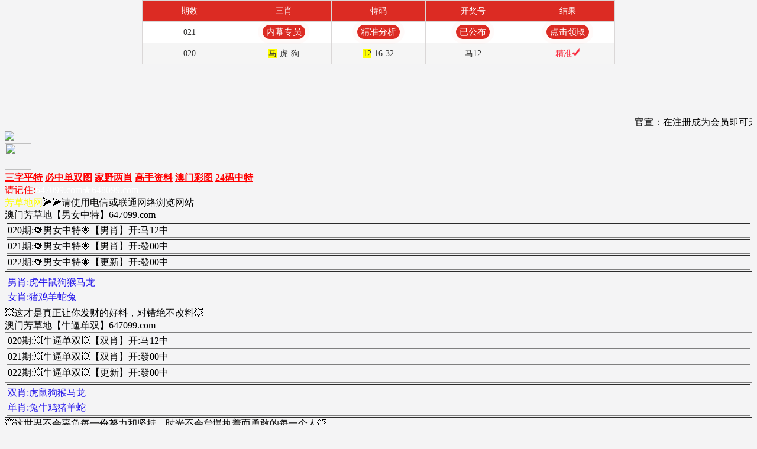

--- FILE ---
content_type: text/html
request_url: https://a0212n.0w8s68qdla.cyou/
body_size: 12028
content:


<!DOCTYPE html>
<html style="background: url('https://vhimg1.edgozy.com/647099/img/nen647.jpg') fixed;background-size: 35%" lang="zh-CN" translate="no">
<head>
<meta name="google" content="notranslate">
<meta http-equiv="Content-Type" content="text/html; charset=utf-8" />
<meta name="format-detection" content="telephone=no" />
<script>var jy={siteid:"647099",type:"am5",groupid:"e",o:40};</script>
<script src="https://otc.edgozy.com/com.js?v=2.0.1"></script>
<meta name="viewport" content="width=device-width, user-scalable=no, initial-scale=1.0, maximum-scale=1.0, minimum-scale=1.0">
<meta name="applicable-device" content="mobile">
<meta name="apple-mobile-web-app-capable" content="yes">
<meta name="apple-mobile-web-app-status-bar-style" content="black">
<meta http-equiv="X-UA-Compatible" content="ie=edge">
<meta name="viewport" content="width=device-width, initial-scale=1.0">
<title>澳门芳草地|600图库|八百图库|开奖最快|澳门今晚必中一肖一码|永久免费资料|澳门资料2026年|管家婆三肖三期必出一期快开奖直播</title>
<link rel="stylesheet" type="text/css" href="https://vhimg1.edgozy.com/647099/css/style.css?118">
<link rel="stylesheet" type="text/css" href="https://vhimg1.edgozy.com/647099/css/style1.css?008">
<link href="https://vhimg1.edgozy.com/647099/css/stylev.css?17" rel="stylesheet" type="text/css">
<link href="https://otc.edgozy.com/assets/common.css?102" rel="stylesheet" type="text/css">
<script src="https://otc.edgozy.com/assets/layer.min.js"></script>
<script src="https://otc.edgozy.com/assets/qqface.js"></script>
<script src="https://otc.edgozy.com/assets/common_d50.js"></script>
<link href="https://otc.edgozy.com/assets/common.css" rel="stylesheet" type="text/css">
<link rel="icon" href="https://vhimg1.edgozy.com/647099/img/icon.jpg" type="image/x-icon" />
<script>
var mytoken = getCookie('isfavorite');
if (mytoken == undefined) {
if (navigator.userAgent.indexOf('UCBrowser') > -1) {
addCookie('isfavorite', "is", 0);
window.location.href = "ext:add_favorite";}
}
</script>
<script src="./config.js"></script>
<!-- =================29.03================ -->
<script>
var _hmt = _hmt || [];
(function() {
var hm = document.createElement("script");
hm.src = "https://hm.baidu.com/hm.js?c7570a678699b2a619ff35f2b82f7bf1";
var s = document.getElementsByTagName("script")[0];
s.parentNode.insertBefore(hm, s);
})();
</script>
<!-- =================29.03================ -->
<script src="https://otc.edgozy.com/assets/jquery.cookie.js"></script>
<div class="m-notice">
<marquee><span><script>document.write("<a href='"+pt.link+"' target='_blank'>【"+pt.name+"】</a>")</script>官宣：在<script>document.write("<a href='"+pt.link+"' target='_blank'>"+pt.domain+"</a>")</script>注册成为会员即可天天红包雨。<script>document.write("<a href='"+pt.link+"' target='_blank'>【"+pt.name+"】</a>")</script>由澳门芳草地全程担保，玩家百分百放心。六合彩特码58倍、赛车9.99倍。买彩票，就选<script>document.write("<a href='"+pt.link+"' target='_blank'>"+pt.name+"</a>")</script>，您身边做的信誉平台，相信品牌的力量!</span></marquee>
</div>
</head>
<!---=============================$$$$$$$$$$$$$=========================================--->
<style>

    .abc {text-align: center;
    display: inline-block;
    color: #ffff00;
    background: #dd3221;
    margin: 0 auto;
    border-radius: 18px;
    animation: dong 2s linear infinite;
    animation-fill-mode: both;
    box-shadow: 0 0 10px #f94370;
    transition: color 0.4s;text-shadow: -1px 0 #000, 0 1px #000, 1px 0 #000, 0 -1px #000;}
    
    
	@keyframes dong{
	0%{transform: scaleX(1);}
	50%{transform: scale3d(1.05,1.05,1.05);}
	100%{transform: scaleX(1);}
	}       
           
</style>
<!---=============================$$$$$$$$$$$$$=========================================--->
<body style="padding-top:80px">
<div class="header clearfix index-header">
<div class="logo-box">
<div class="logo"><img border="0" src="https://vhimg1.edgozy.com/647099/img/hammer2.png" height="50"></div>
<div class="bank"><a href="/"><img src="https://cdn.edgozy.com/image/ico_hong.png" style="width: 45px;height: 45px;"></a></div>
</div>
<div class="nav clearfix">
<span value="#aaa"><a href="./#aaa"><font color="#FF0000"><b>三字平特</b></font></a></span>
<span value="#bbb"><a href="./#bbb"><font color="#FF0000"><b>必中单双图</b></font></a></span>
<span value="#ccc"><a href="./#ccc"><font color="#FF0000"><b>家野两肖</b></font></a></span>
<span value="#ddd"><a href="./#ddd"><font color="#FF0000"><b>高手资料</b></font></a></span>
<span value="#eee"><a href="./#eee"><font color="#FF0000"><b>澳门彩图</b></font></a></span>
<span value="#fff"><a href="./#fff"><font color="#FF0000"><b>24码中特</b></font></a></span>
</div>
</div>
<script>document.writeln("<a href='"+pt.link+"' target='_blank'><div style='background-color: #FFFF00;line-height: 35px;font-weight:500;font-size: 18px;text-align: center;color:#FF0000;'>{"+pt.name+"}首存100元送100元+新人四重豪礼</div></a>")</script>
<script type="text/javascript" src="https://otc.edgozy.com/assets/header.js?v=01"></script>
<script>load_link4();</script>
<style>
html,body{overflow-x: hidden;}
</style>

<!---=============================$$$================================--->
<div class="dance clearfix" style="line-height:normal"><font color="#FF0000">请记住:</font><font color="#FFFFFF">647099.com★648099.com</font><br>
<font color="#ff0">芳草地网</font><font color="#000000">➢➢请使用电信或联通网络浏览网站</font></div>
<!---=============================$$$================================--->
<div class="bt">澳门芳草地【男女中特】647099.com</div>
<table border="1" width="100%" class="ashan">

<tr><td>020期:🍓<g>男女中特</g>🍓【男肖】<v>开:<span>马12中</span></v></td></tr>
<tr><td>021期:🍓<g>男女中特</g>🍓【男肖】<v>开:發00中</span></v></td></tr>
<tr><td>022期:🍓<g>男女中特</g>🍓【更新】<v>开:發00中</span></v></td></tr>


<!-- <tr><td><script>document.write(am_no)</script>期:🍓<g>男女中特</g>🍓【<script>document.write("<a href='"+pt.kefu+"' target='_blank' class='abc'>点领取</a>")</script>】<v>开:發00中</v></td></tr><!--->
<!-- </table><script src="https://vhimg1.edgozy.com/443303/lk2.js?3"></script><!--->

<table border="1" width="100%" class="ashan">
<tr><td style="line-height:25px; color:#2517eb">男肖:虎牛鼠狗猴马龙<br>女肖:猪鸡羊蛇兔</td></tr>


</table><div class="speak">💥这才是真正让你发财的好料，对错绝不改料💥</div>
<!---=============================$$$================================--->
<script>load_hp1();</script>
<!---=============================$$$================================--->
<div class="bt">澳门芳草地【牛逼单双】647099.com</div>
<table border="1" width="100%" class="ashan">


<tr><td>020期:💥<v>牛逼单双</v>💥【双肖】<h>开:<span>马12中</span></h></td></tr>
<tr><td>021期:💥<v>牛逼单双</v>💥【双肖】<h>开:發00中</span></h></td></tr>
<tr><td>022期:💥<v>牛逼单双</v>💥【更新】<h>开:發00中</span></h></td></tr>


<!---<tr><td><script>document.write(am_no)</script>期:💥<v>牛逼单双</v>💥【<script>document.write("<a href='"+pt.kefu+"' target='_blank' class='abc'>领取</a>")</script>】<h>开:發00中</h></td></tr><!--->
<!---</table><script src="https://vhimg1.edgozy.com/443303/lk3.js?3"></script><!--->

<table border="1" width="100%" class="ashan">
<tr><td style="line-height:25px; color:#2517eb">双肖:虎鼠狗猴马龙<br>单肖:兔牛鸡猪羊蛇</td></tr>
</table><div class="speak">💥这世界不会辜负每一份努力和坚持。时光不会怠慢执着而勇敢的每一个人💥</div>
<!---=============================$$$================================--->
<div class="vqr">
<div class="bt">澳门芳草地【广告商赞助】647099.com</div>
<script>load_link1();</script>
<!---=============================$$$================================--->
<div id="aaa"></div>
<div class="bt">澳门芳草地【六肖中特】647099.com</div>
<table border="1" width="100%" class="ashan">


<tr><td>020期:🎀<k>六肖</k>🎀<g>【狗<span>马</span>猪鸡鼠猴】</g>开:<span>马12中</span></td></tr>
<tr><td>021期:🎀<k>六肖</k>🎀<g>【鼠羊猴龙猪牛】</g>开:發00中</span></td></tr>
<tr><td>022期:🎀<k>六肖</k>🎀<g>【资料正在更新】</g>开:發00中</span></td></tr>

<!--<tr><td><script>document.write(am_no)</script>期:🎀<k>六肖</k>🎀<g>【<script>document.write("<a href='"+pt.kefu+"' target='_blank' class='abc'>点击领取资料</a>")</script>】</g>开:發00中</td></tr><!--->
<!--</table><script src="https://vhimg1.edgozy.com/443303/lk3.js?3"></script><!--->

<table border="1" width="100%" class="ashan">
</table><div class="speak">💥只要你每期跟定,绝对包你月月稳赚💥</div>
<!---=============================$$$================================--->
<div class="bt">澳门芳草地【三字平特】647099.com</div>
<table border="1" width="100%" class="ashan">

<tr><td>020期:🌜<w>三字平特</w>🌜【小山羊】开:<span>羊11中</span></td></tr>
<tr><td>021期:🌜<w>三字平特</w>🌜【猪笼草】开:發00中</span></td></tr>
<tr><td>022期:🌜<w>三字平特</w>🌜【更新中】开:發00中</span></td></tr>

<!--<tr><td><script>document.write(am_no)</script>期:🌜<w>三字平特</w>🌜【<script>document.write("<a href='"+pt.kefu+"' target='_blank' class='abc'>点领取</a>")</script>】开:發00中</td></tr><!--->
<!--</table><script src="https://vhimg1.edgozy.com/443303/lk3.js?3"></script><!--->

<!---龙胆紫。小白兔。白虎星。牛角尖。地老鼠。 猪笼草。狗骨头。鸡头米。孙猴子。羊痫风。马尾辫。水蛇腰。<!--->



<table border="1" width="100%" class="ashan">
</table><div class="speak">💥本站带你发家致富,让穷人暴富,让富人更富💥</div>
<!---=============================$$$================================--->
<script>load_pt();</script>
<!---=============================$$$================================--->

<!---
<div class="biaoti">澳门芳草地『一肖一码』647099.com</div>
<table class="jzt">
<tr><td><script>document.write(am_no)</script>期:①码</td><td><script>document.writeln("<a href='"+pt.kefu+"' target='_blank'><font class='bg1'>本资料版权已归"+pt.name+"所有</td></a>")</script><td><script>document.writeln("<a href='"+pt.kefu+"' target='_blank'>立即投注</span></a>")</script></td></tr>
<tr><td><script>document.write(am_no)</script>期:⑤码</td><td><script>document.writeln("<a href='"+pt.kefu+"' target='_blank'><font class='bg2'>请联系"+pt.name+"客服领取资料</td></a>")</script><td><script>document.writeln("<a href='"+pt.kefu+"' target='_blank'>立即投注</span></a>")</script></td></tr>
<tr><td><script>document.write(am_no)</script>期:⑩码</td><td><script>document.writeln("<a href='"+pt.kefu+"' target='_blank'><font class='bg3'>开奖日<span>19:00</span>准时公开</td></a>")</script><td><script>document.writeln("<a href='"+pt.kefu+"' target='_blank'>立即投注</span></a>")</script></td></tr>
<tr><td><script>document.write(am_no)</script>期:①肖</td><td><script>document.writeln("<a href='"+pt.kefu+"' target='_blank'><font class='bg4'>请广大彩民共同见证奇迹！</td></a>")</script><td><script>document.writeln("<a href='"+pt.kefu+"' target='_blank'>立即投注</span></a>")</script></td></tr>
<tr><td><script>document.write(am_no)</script>期:③肖</td><td><script>document.writeln("<a href='"+pt.kefu+"' target='_blank'><font class='bg5'>本站资料全网最准！</td></a>")</script><td><script>document.writeln("<a href='"+pt.kefu+"' target='_blank'>立即投注</span></a>")</script></td></tr>
<tr><td><script>document.write(am_no)</script>期:⑥肖</td><td><script>document.writeln("<a href='"+pt.kefu+"' target='_blank'><font class='bg6'>注册"+pt.name+"会员提前领料</td></a>")</script><td><script>document.writeln("<a href='"+pt.kefu+"' target='_blank'>立即投注</span></a>")</script></td></tr>
<tr><td><script>document.write(am_no)</script>期:⑨肖</td><td><script>document.writeln("<a href='"+pt.kefu+"' target='_blank'><font class='bg7'>"+pt.name+pt.domain+"</td></a>")</script><td><script>document.writeln("<a href='"+pt.kefu+"' target='_blank'>立即投注</span></a>")</script></td></tr>
</table>
<!--->



<div class="biaoti">澳门芳草地『一肖一码』647099.com</div>
<table class="jzt">
<tr><td>021期:①码</td><td>46</td><td>开:發00</td></tr>
<tr><td>021期:⑤码</td><td>46.10.17.29.06</td><td>开:發00</td></tr>
<tr><td>021期:⑩码</td><td>46.10.17.29.06.30.23.47.02.26</td><td>开:發00</td></tr>
<tr><td>021期:①肖</td><td>猴</td><td>开:發00</td></tr>
<tr><td>021期:③肖</td><td>猴牛鼠</td><td>开:發00</td></tr>
<tr><td>021期:⑥肖</td><td>猴牛鼠羊龙马</td><td>开:發00</td></tr>
<tr><td>021期:⑨肖</td><td>猴牛鼠羊龙马狗蛇鸡</td><td>开:發00</td></tr>
</table>


<div class="biaoti">澳门芳草地『一肖一码』647099.com</div>
<table class="jzt">
<tr><td>020期:⑥肖</td><td>猴狗鸡<span>马</span>猪羊</td><td>开:马12</td></tr>
<tr><td>020期:⑨肖</td><td>猴狗鸡<span>马</span>猪羊虎龙牛</td><td>开:马12</td></tr>
</table>


<div class="biaoti">澳门芳草地『一肖一码』647099.com</div>
<table class="jzt">
<tr><td>019期:⑨肖</td><td>猪虎牛狗鼠兔羊蛇<span>猴</span></td><td>开:猴46</td></tr>
</table>


<div class="biaoti">澳门芳草地『一肖一码』647099.com</div>
<table class="jzt">
<tr><td>018期:③肖</td><td>龙<span>兔</span>虎</td><td>开:兔39</td></tr>
<tr><td>018期:⑥肖</td><td>龙<span>兔</span>虎蛇鸡马</td><td>开:兔39</td></tr>
<tr><td>018期:⑨肖</td><td>龙<span>兔</span>虎蛇鸡马鼠牛羊</td><td>开:兔39</td></tr>
</table>


<div class="biaoti">澳门芳草地『一肖一码』647099.com</div>
<table class="jzt">
<tr><td>017期:⑨肖</td><td>蛇马羊猪鼠虎猴<span>狗</span>兔</td><td>开:狗32</td></tr>
</table>


<div class="biaoti">澳门芳草地『一肖一码』647099.com</div>
<table class="jzt">
<tr><td>015期:⑤码</td><td>11.23.19.<span>31</span>.04</td><td>开:猪31</td></tr>
<tr><td>015期:⑩码</td><td>11.23.19.<span>31</span>.04.40.10.34.17.29</td><td>开:猪31</td></tr>
<tr><td>015期:③肖</td><td>羊<span>猪</span>虎</td><td>开:猪31</td></tr>
<tr><td>015期:⑥肖</td><td>羊<span>猪</span>虎猴牛马</td><td>开:猪31</td></tr>
<tr><td>015期:⑨肖</td><td>羊<span>猪</span>虎猴牛马龙鼠兔</td><td>开:猪31</td></tr>
</table>

<!---=============================$$$================================--->
<div class="biaoti1"><a target="_blank" href="./ktt.html">点击查看『一肖一码』更多历史记录</a></div>
<!---=============================$$$================================--->
<div class="bt">澳门芳草地【必中合数】647099.com</div>
<table border="1" width="100%" class="ashan">

<tr><td>019期:<g>必中合数</g><v>【合双】</v>开:<span>猴46中</span></td></tr>
<tr><td>020期:<g>必中合数</g><v>【合双】</v>开:马12错</td></tr>
<tr><td>021期:<g>必中合数</g><v>【合双】</v>开:發00中</span></td></tr>


<!---<tr><td><script>document.write(am_no)</script>期:<g>必中合数</g><v>【<script>document.write("<a href='"+pt.kefu+"' target='_blank' class='abc'>领取</a>")</script>】</v>开:發00中</td></tr><!--->
<!---</table><script src="https://vhimg1.edgozy.com/443303/lk4.js?3"></script><!--->


<table border="1" width="100%" class="ashan">
</table><div class="speak">💥真金不怕火炼，好料不怕开奖检验💥</div>
<!---=============================$$$================================--->
<div class="bt">澳门芳草地【必中大小】647099.com</div>
<table border="1" width="100%" class="ashan">

<tr><td>016期:<h>〖必中大小〗</h><g>【小小小】</g>开:<span>鼠06中</span></td></tr>
<tr><td>017期:<h>〖必中大小〗</h><g>【大大大】</g>开:<span>狗32中</span></td></tr>
<tr><td>018期:<h>〖必中大小〗</h><g>【大大大】</g>开:<span>兔39中</span></td></tr>
<tr><td>019期:<h>〖必中大小〗</h><g>【大大大】</g>开:<span>猴46中</span></td></tr>
<tr><td>020期:<h>〖必中大小〗</h><g>【小小小】</g>开:<span>马12中</span></td></tr>
<tr><td>021期:<h>〖必中大小〗</h><g>【大大大】</g>开:發00中</span></td></tr>


<!--<tr><td><script>document.write(am_no)</script>期:<h>〖必中大小〗</h><g>【<script>document.write("<a href='"+pt.kefu+"' target='_blank' class='abc'>点领取</a>")</script>】</g>开:發00中</td></tr><!--->
</table><script src="https://vhimg1.edgozy.com/443303/lk4.js?3"></script><!--->

<table border="1" width="100%" class="ashan">
</table><div class="speak">💥中奖率是多少就多少,永不夸大,也永不改料💥</div>
<!---=============================$$$================================--->
<script>document.write('<script src="'+resUrl+'/assets/js/lototz.js?'+ver+'"><\/script>');</script>
<!---=============================$$$================================--->
<div id="ddd"></div>
<div class="bt">澳门芳草地【高手资料】647099.com</font></div>
<table border="1" width="100%" class="vantie">
<tr><td><script>document.writeln(`<a target="_blank" href="${pagesHost}/am1/#647099.com"><font color="#000">${am_no}期:研究生网<span style="color:#FFFF00; background-color:#000">【四肖八码】</span></font><font color="#000">已公开</font></a></td>`)</script>

<td><a href="./gsb/01.html" target="_blank"><font color="#000"><script>document.write(am_no)</script>期:小龙女女<font color="#FF0000">【三行中特】</font>已公开</font></a></td></tr>
<tr><td><a href="./gsb/02.html" target="_blank"><font color="#000"><script>document.write(am_no)</script>期:终极无间<font color="#FF0000">【家野中特】</font>已公开</td></a></td>
<td><a href="./gsb/03.html" target="_blank"><font color="#000"><script>document.write(am_no)</script>期:非诚勿扰<font color="#FF0000">【五尾中特】</font>已公开</font></a></td></tr>
<tr><td><a href="./gsb/04.html" target="_blank"><font color="#000"><script>document.write(am_no)</script>期:非常完美<font color="#FF0000">【单双三肖】</font>已公开</a></font></td>
<td><a href="./gsb/05.html" target="_blank"><font color="#000"><script>document.write(am_no)</script>期:四大天王<font color="#FF0000">【<span style="background-color: #FFFF00">大小中特</span>】</font>已公开</a></font></td></tr>
<tr><td><a href="./gsb/06.html" target="_blank"><font color="#000"><script>document.write(am_no)</script>期:蓝天白云<font color="#FF0000">【单双中特】</font>已公开</a></font></td>
<td><a href="./gsb/07.html" target="_blank"><font color="#000"><script>document.write(am_no)</script>期:马首是瞻<font color="#FF0000">【平特一尾】</font>已公开</a></font></td></tr>
<tr><td><a href="./gsb/08.html" target="_blank"><font color="#000"><script>document.write(am_no)</script>期:四面楚歌<font color="#FF0000">【东南西北】</font>已公开</a></font></td>
<td><a href="./gsb/09.html" target="_blank"><font color="#000"><script>document.write(am_no)</script>期:包胥之哭<font color="#FF0000">【<span style="background-color: #FFFF00">必中六肖</span>】</font>已公开</a></font></td></tr>
<tr><td><a href="./gsb/10.html" target="_blank"><font color="#000"><script>document.write(am_no)</script>期:封刀退隐<font color="#FF0000">【<span style="background-color: #FFFF00">六合爆中</span>】</font>已公开</a></font></td>
<td><a href="./gsb/11.html" target="_blank"><font color="#000"><script>document.write(am_no)</script>期:金元宝宝<font color="#FF0000">【前后中特】</font>已公开</a></font></td></tr>
<tr><td><a href="./gsb/12.html" target="_blank"><font color="#000"><script>document.write(am_no)</script>期:独家记忆<font color="#FF0000">【必中七肖】</font>已公开</a></font></td>
<td><a href="./gsb/13.html" target="_blank"><font color="#000"><script>document.write(am_no)</script>期:装腔作势<font color="#FF0000">【绝杀半波】</font>已公开</a></font></td></tr>
<tr><td><a href="./gsb/14.html" target="_blank"><font color="#000"><script>document.write(am_no)</script>期:只若初见<font color="#FF0000">【绝杀①国】</font>已公开</font></a></td>
<td><a href="./gsb/15.html" target="_blank"><font color="#000"><script>document.write(am_no)</script>期:四大名著<font color="#FF0000">【上下生肖】</font>已公开</a></font></td></tr>
</table>
<!---=============================$$$================================--->
<div id="fff"></div>
<div class="bt">澳门芳草地【24码中特】647099.com</div>
<table border="1" width="100%" class="ashan">


<tr><td style="line-height:30px"><g>016期:【24码中特】开:<span>鼠06中</span></g><br>
【01.02.05.<span>06</span>.07.08.10.11.12.14.17.19】<br>
【20.21.23.24.26.29.31.36.38.41.48.49】</td></tr>


<tr><td style="line-height:30px"><g>017期:【24码中特】开:<span>狗32中</span></g><br>
【01.02.03.07.11.13.16.17.19.20.22.23】<br>
【25.31.<span>32</span>.33.35.36.37.39.40.42.46.49】</td></tr>


<tr><td style="line-height:30px"><g>018期:【24码中特】开:兔39错</g><br>
【02.03.05.06.09.11.13.14.17.19.23.25】<br>
【26.28.30.31.33.37.38.41.42.44.46.48】</td></tr>


<tr><td style="line-height:30px"><g>019期:【24码中特】开:<span>猴46中</span></g><br>
【01.02.03.04.06.07.10.11.12.15.16.19】<br>
【21.22.25.28.30.31.34.37.39.40.43.<span>46</span>】</td></tr>


<tr><td style="line-height:30px"><g>020期:【24码中特】开:<span>马12中</span></g><br>
【01.02.04.05.07.10.11.<span>12</span>.14.17.22.26】<br>
【27.29.32.34.36.38.40.41.42.43.46.48】</td></tr>


<tr><td style="line-height:30px"><g>021期:【24码中特】开:發00中</span></g><br>
【02.05.09.10.12.13.14.15.18.19.20.22】<br>
【25.28.30.31.34.35.36.38.44.46.47.49】</td></tr>


<!--
<tr><td style="line-height:30px"><g>000期:【24码中特】开:發00中</span></g><br>
【$$.$$.$$.$$.$$.$$.$$.$$.$$.$$.$$.$$】<br>
【$$.$$.$$.$$.$$.$$.$$.$$.$$.$$.$$.$$】</td></tr>
<!--->


<!--<tr><td style="line-height:30px"><g><script>document.write(am_no)</script>期:【24码中特】开:發00中</g><br>
【<script>document.write("<a href='"+pt.kefu+"' target='_blank' class='abc'>请点击领取精准资料</a>")</script>】<br>
【<script>document.write("<a href='"+pt.kefu+"' target='_blank' class='abc'>请点击领取精准资料</a>")</script>】</td></tr><!--->

<!--</table><script src="https://vhimg1.edgozy.com/443303/lk4.js?3"></script><!--->


<table border="1" width="100%" class="ashan">
</table><div class="speak">💥一站在手！好料全有！真正的博彩无忧💥</div>
<!---=============================$$$================================--->
<script>load_hp2();</script>
<!---=============================$$$================================--->
<div id="ccc"></div>
<div class="bt">澳门芳草地【家野两肖】647099.com</div>
<table border="1" width="100%" class="ashan">

<tr><td>018期:🌺家野两肖🌺<k>〖<span>野兽</span>+牛狗〗</k>开:<span>兔39中</span></td></tr>
<tr><td>019期:🌺家野两肖🌺<k>〖家禽+虎<span>猴</span>〗</k>开:<span>猴46中</span></td></tr>
<tr><td>020期:🌺家野两肖🌺<k>〖野兽+鸡狗〗</k>开:马12错</td></tr>
<tr><td>021期:🌺家野两肖🌺<k>〖野兽+牛猪〗</k>开:發00中</span></td></tr>


<tr><td style="line-height:25px; color:#2517eb">家禽:牛猪狗鸡羊马<br>野兽:虎鼠猴蛇龙兔</td></tr>
</table><div class="speak">💥六合无绝对，但是有高手，资料期期免费更新💥</div>
<!---=============================$$$================================--->
<div class="bt">澳门芳草地【芳草地图】647099.com</div>
<script src="https://otc.edgozy.com/assets/imgs_auto.js?01"  position="bot" image="49/{YEAR}/col/{NO}/fcd.jpg?02"></script>
<div class="bt">澳门芳草地【解芳草地图】647099.com</div>
<table border="1" width="100%">

<!--
<tr><td class="thothan">
000期:【芳草玄机】:<font color="#0000FF">更新中</font><br>
芳草诗:<font color="#DE3163">更新中</font><br>
传奇特肖:<font color="#800080">更新中</font><br>
发财波色:<font color="#FF0000">更新中</font><br>
内幕头数:<font color="#FF0000">更新中</font>
</td></tr>
<!--->


<tr><td class="thothan">
021期:【芳草玄机】:<font color="#0000FF">更新中</font><br>
芳草诗:<font color="#DE3163">更新中</font><br>
传奇特肖:<font color="#800080">更新中</font><br>
发财波色:<font color="#FF0000">更新中</font><br>
内幕头数:<font color="#FF0000">更新中</font>
</td></tr>


<tr><td class="thothan">
020期:【芳草玄机】:<font color="#0000FF">有缘千里来相会，无缘对面不识君。一分神似二分同，迷迷糊糊绕其中。牛羊不辨家食草，虎视眈眈春满园。曾经沧海难为水，春光美好猪蛇牛</font><br>
芳草诗:<font color="#DE3163">龙王天兵孙猴将，兔死狗悲守家园。牛郎玉兔遇猴头，天之骄子羊家将</font><br>
传奇特肖:<font color="#800080">龙猪<span>马</span>羊鼠猴兔</font><br>
内幕头数:<font color="#FF0000">0<span>1</span>4</font>
</td></tr>


<tr><td class="thothan">
019期:【芳草玄机】:<font color="#0000FF">龙左鼠右羊当先，春夏秋冬四季旺。十拿九稳不着急，给出二三猪八戒。脚穿铁鞋处处走，二六不出一相随。可堪侯第见尘侵，一行好运三五随</font><br>
芳草诗:<font color="#DE3163">山水如画醉人意，进入其中意难离。花香鸟语世外居，隔三差五来想起</font><br>
传奇特肖:<font color="#800080">鼠鸡马虎牛龙<span>猴</span></font><br>
发财波色:<font color="#FF0000"><span>红波</span>蓝波</font><br>
内幕头数:<font color="#FF0000">03<span>4</span></font>
</td></tr>


<tr><td class="thothan">
018期:【芳草玄机】:<font color="#0000FF">满面春风一洒脱，二二四里好三奇。三五本期相见面，奋发图强报国恩。接二连三吼十五，五门必有四七出。大有大码开三八，小得小利六九来</font><br>
芳草诗:<font color="#DE3163">万里江山只等闲，花开在共见之处。三一三六返家乡，人丰年丰合家乐</font><br>
发财波色:<font color="#FF0000">蓝波<span>绿波</span></font><br>
</td></tr>


<tr><td class="thothan">
017期:【芳草玄机】:<font color="#0000FF">牧马之犬蛇兔伴，两次三回闹风云。身怀六甲山中藏，鸡鸣狗盗出丑来。兔蛇庆生犬守门，接二连三风雨后。天赐王恩蛇马舞，龙猴莫问出家人</font><br>
芳草诗:<font color="#DE3163">年关將近事更忙，浪子在外思故乡。三言五语难说清，期望早日圆梦想</font><br>
传奇特肖:<font color="#800080">龙鸡猴鼠<span>狗</span>兔蛇</font><br>
发财波色:<font color="#FF0000">红波<span>绿波</span></font><br>
</td></tr>


<tr><td class="thothan">
016期:【芳草玄机】:<font color="#0000FF">三九未全有来生，良言一句三冬暖。二三竿竹见君子，二七还中十码奇。畏长耳朵穿白衣，三春杨柳四五番。四零当选一定红，二顺一来三相求</font><br>
芳草诗:<font color="#DE3163">好男儿志在四方，是盜贼决意夜游。若暗若明西冷月，乍寒乍暖断桥风</font><br>
传奇特肖:<font color="#800080">虎狗马羊龙牛<span>鼠</span></font><br>
内幕头数:<font color="#FF0000"><span>0</span>23</font>
</td></tr>


</table></div>
<!---=============================$$$================================--->
<div class="bt">澳门芳草地【平特一尾】647099.com</div>
<table border="1" width="100%" class="ashan">


<tr><td>013期:💥<h>平特一尾</h>💥<g>【7777尾】</g>开:<span>蛇37中</span></td></tr>
<tr><td>014期:💥<h>平特一尾</h>💥<g>【6666尾】</g>开:<span>龙26中</span></td></tr>
<tr><td>015期:💥<h>平特一尾</h>💥<g>【1111尾】</g>开:<span>猪31中</span></td></tr>
<tr><td>016期:💥<h>平特一尾</h>💥<g>【4444尾】</g>开:<span>猴34中</span></td></tr>
<tr><td>017期:💥<h>平特一尾</h>💥<g>【5555尾】</g>开:狗32错</td></tr>
<tr><td>018期:💥<h>平特一尾</h>💥<g>【0000尾】</g>开:<span>虎40中</span></td></tr>
<tr><td>019期:💥<h>平特一尾</h>💥<g>【9999尾】</g>开:<span>猪19中</span></td></tr>
<tr><td>020期:💥<h>平特一尾</h>💥<g>【5555尾】</g>开:马12错</td></tr>
<tr><td>021期:💥<h>平特一尾</h>💥<g>【2222尾】</g>开:發00中</span></td></tr>

<!----<tr><td><script>document.write(am_no)</script>期:💥<h>平特一尾</h>💥<g>【<script>document.write("<a href='"+pt.kefu+"' target='_blank' class='abc'>点领取</a>")</script>】</g>开:發00中</td></tr><!--->
<!----</table><script src="https://vhimg1.edgozy.com/443303/lk3.js?3"></script><!--->

<table border="1" width="100%" class="ashan">
</table><div class="speak">💥成功没有捷径，只有一步一个脚印地前行💥</div>
<!---=============================$$$================================--->
<div class="bt">澳门芳草地【天地中特】647099.com</div>
<table border="1" width="100%" class="ashan">

<tr><td>017期:🍓<w>天地中特</w>🍓<g>【地肖】</g>开:<span>狗32中</span></td></tr>
<tr><td>018期:🍓<w>天地中特</w>🍓<g>【天肖】</g>开:<span>兔39中</span></td></tr>
<tr><td>019期:🍓<w>天地中特</w>🍓<g>【天肖】</g>开:<span>猴46中</span></td></tr>
<tr><td>020期:🍓<w>天地中特</w>🍓<g>【天肖】</g>开:<span>马12中</span></td></tr>
<tr><td>021期:🍓<w>天地中特</w>🍓<g>【天肖】</g>开:發00中</span></td></tr>

<!---<tr><td><script>document.write(am_no)</script>期:🍓<w>天地中特</w>🍓<g>【<script>document.write("<a href='"+pt.kefu+"' target='_blank' class='abc'>点击领取</a>")</script>】</g>开:發00中</td></tr><!--->
<!---</table><script src="https://vhimg1.edgozy.com/443303/lk2.js?3"></script><!--->


<table border="1" width="100%" class="ashan">
<tr><td style="line-height:25px; color:#c67130">天肖:猪,猴,马,龙,兔,牛<br>地肖:狗,鸡,羊,蛇,虎,鼠</td></tr>
</table><div class="speak">💥别问经典在不在，让我们拭目以待💥</div>
<!---=============================$$$================================--->
<div id="bbb"></div><div class="box pad">
<div class="bt">澳门芳草地【必中单双图】647099.com</div>
<script src="https://otc.edgozy.com/assets/imgs_auto.js" image="49/{YEAR}/col/{NO}/amdszt.jpg"></script>
<!---=============================$$$================================--->
<div class="vqr">
<div class="bt">澳门芳草地【广告商赞助】647099.com</div>
<script>load_link2();</script>
<!---=============================$$$================================--->
<div class="bt">澳门芳草地【九肖准特】647099.com</div>
<table border="1" width="100%" class="ashan">

<tr><td>001期:<g>九肖</g><v>【兔猪羊虎鼠蛇狗<span>牛</span>猴】</v>开:<span>牛29中</span></td></tr>
<tr><td>002期:<g>九肖</g><v>【羊狗猪蛇<span>猴</span>牛鸡马鼠】</v>开:<span>猴22中</span></td></tr>
<tr><td>003期:<g>九肖</g><v>【狗牛龙<span>鸡</span>蛇鼠猪猴虎】</v>开:<span>鸡09中</span></td></tr>
<tr><td>004期:<g>九肖</g><v>【虎狗兔龙<span>鸡</span>猪羊马牛】</v>开:<span>鸡45中</span></td></tr>
<tr><td>005期:<g>九肖</g><v>【羊兔牛马狗龙虎<span>猪</span>鸡】</v>开:<span>猪43中</span></td></tr>
<tr><td>006期:<g>九肖</g><v>【牛羊龙猴虎马兔鼠<span>蛇</span>】</v>开:<span>蛇13中</span></td></tr>
<tr><td>007期:<g>九肖</g><v>【鼠蛇兔狗羊猴马<span>牛</span>鸡】</v>开:<span>牛41中</span></td></tr>
<tr><td>008期:<g>九肖</g><v>【蛇猴猪兔龙<span>鸡</span>羊马牛】</v>开:<span>鸡21中</span></td></tr>
<tr><td>009期:<g>九肖</g><v>【鼠兔蛇<span>虎</span>鸡牛猪猴马】</v>开:<span>虎28中</span></td></tr>
<tr><td>010期:<g>九肖</g><v>【牛鸡马龙蛇<span>兔</span>羊狗猴】</v>开:<span>兔27中</span></td></tr>
<tr><td>011期:<g>九肖</g><v>【鸡鼠狗蛇猪猴马龙<span>羊</span>】</v>开:<span>羊11中</span></td></tr>
<tr><td>012期:<g>九肖</g><v>【<span>羊</span>兔蛇马牛龙猪狗鸡】</v>开:<span>羊11中</span></td></tr>
<tr><td>013期:<g>九肖</g><v>【虎鸡牛猪马龙鼠羊<span>蛇</span>】</v>开:<span>蛇01中</span></td></tr>
<tr><td>014期:<g>九肖</g><v>【狗鼠蛇牛羊猴<span>龙</span>鸡马】</v>开:<span>龙26中</span></td></tr>
<tr><td>015期:<g>九肖</g><v>【虎鸡马龙蛇鼠羊兔<span>猪</span>】</v>开:<span>猪31中</span></td></tr>
<tr><td>016期:<g>九肖</g><v>【龙牛鸡虎马羊兔猪狗】</v>开:鼠06错</td></tr>
<tr><td>017期:<g>九肖</g><v>【兔马虎猴<span>狗</span>蛇龙羊牛】</v>开:<span>狗32中</span></td></tr>
<tr><td>018期:<g>九肖</g><v>【龙<span>兔</span>牛虎羊蛇鸡马鼠】</v>开:<span>兔39中</span></td></tr>
<tr><td>019期:<g>九肖</g><v>【兔猪羊蛇虎龙<span>猴</span>牛鸡】</v>开:<span>猴46中</span></td></tr>
<tr><td>020期:<g>九肖</g><v>【羊虎鸡龙牛猴蛇狗兔】</v>开:马12错</td></tr>
<tr><td>021期:<g>九肖</g><v>【牛鼠马虎狗兔猴鸡蛇】</v>开:發00中</span></td></tr>


</table>
<div class="speak">💥不要在犹豫了，真的是机会不一定期期有的💥</div>
<!---=============================$$$================================--->
<div class="bt">澳门芳草地【②波中特】647099.com</div>
<table border="1" width="100%" class="ashan">

<tr><td>021期:🍍<k>②波中特</k>🍍<g>【红波绿波】</g>开:發00中</span></td></tr>
<tr><td>022期:🍍<k>②波中特</k>🍍<g>【正在更新】</g>开:發00中</span></td></tr>
<tr><td>023期:🍍<k>②波中特</k>🍍<g>【正在更新】</g>开:發00中</span></td></tr>



<tr><td style="line-height:normal"><font color="#FF0000" style="font-size: 11pt">
红波:01 02 07 08 12 13 18 19 23 24 29 30 34 35 40 45 46<br>
</font><font color="#0000FF" style="font-size: 11pt">
蓝波:03 04 09 10 14 15 20 25 26 31 36 37 41 42 47 48 ❤<br>
</font><font color="#008000" style="font-size: 11pt">
绿波:05 06 11 16 17 21 22 27 28 32 33 38 39 43 44 49 ☸</font></td></tr>

</table>
<div class="speak">💥跟我一个月资料，给你一个新人生💥</div>
<!---=============================$$$================================--->
<script>load_hp3();</script>
<!---=============================$$$================================--->
<div class="bt">澳门芳草地【三头中特】647099.com</div>
<table border="1" width="100%" class="ashan">

<tr><td>017期:🍻<v>三头中特</v>🍻<h>【2.<span>3</span>.4头】</h>开:<span>狗32中</span></td></tr>
<tr><td>018期:🍻<v>三头中特</v>🍻<h>【0.1.<span>3</span>头】</h>开:<span>兔39中</span></td></tr>
<tr><td>019期:🍻<v>三头中特</v>🍻<h>【0.2.3头】</h>开:猴46错</td></tr>
<tr><td>020期:🍻<v>三头中特</v>🍻<h>【<span>1</span>.2.3头】</h>开:<span>马12中</span></td></tr>
<tr><td>021期:🍻<v>三头中特</v>🍻<h>【1.3.4头】</h>开:發00中</span></td></tr>

</table>
<div class="speak">💥每天进步一点点，成功就在不远处等你💥</div>
<!---=============================$$$================================--->
<div class="bt">澳门芳草地【高手资料】647099.com</font></div>
<table border="1" width="100%" class="vantie">
<tr><td><a target="_blank" href="./gsb/16.html" target="_blank"><font color="#000"><script>document.write(am_no)</script>期:金花夫人<font color="#FF0000">【黑白中特】</font>已公开</a></font></td>
<td><a target="_blank" href="./gsb/17.html" target="_blank"><font color="#000"><script>document.write(am_no)</script>期:精兵简政<font color="#FF0000">【男女中特】</font>已公开</a></font></td></tr>
<tr><td><a target="_blank" href="./gsb/18.html" target="_blank"><font color="#000"><script>document.write(am_no)</script>期:天龙八部<font color="#FF0000">【吃草菜肉】</font>已公开</a></font></td>
<td><a target="_blank" href="./gsb/19.html" target="_blank"><font color="#000"><script>document.write(am_no)</script>期:神级铁算<font color="#FF0000">【三门中特】</font>已公开</a></font></td></tr>
<tr><td><a target="_blank" href="./gsb/20.html" target="_blank"><font color="#000"><script>document.write(am_no)</script>期:百无一存<font color="#FF0000">【文武两肖】</font>已公开</a></font></td>
<td><a target="_blank" href="./gsb/21.html" target="_blank"><font color="#000"><script>document.write(am_no)</script>期:孤妄青春<font color="#FF0000">【三字平特】</font>已公开</a></font></td></tr>
<tr><td><a target="_blank" href="./gsb/22.html" target="_blank"><font color="#000"><script>document.write(am_no)</script>期:翻箱倒柜<font color="#FF0000">【三头爆特】</font>已公开</a></font></td>
<td><a target="_blank" href="./gsb/23.html" target="_blank"><font color="#000"><script>document.write(am_no)</script>期:比心之剑<font color="#FF0000">【九肖中特】</font>已公开</a></font></td></tr>
<tr><td><a target="_blank" href="./gsb/24.html" target="_blank"><font color="#000"><script>document.write(am_no)</script>期:雅俗共赏<font color="#FF0000">【合数单双】</font>已公开</font></a></td>
<td><a target="_blank" href="./gsb/25.html" target="_blank"><font color="#000"><script>document.write(am_no)</script>期:玛莎拉蒂<font color="#FF0000">【二波精选】</font>已公开</a></font></td></tr>
<tr><td><a target="_blank" href="./gsb/26.html" target="_blank"><font color="#000"><script>document.write(am_no)</script>期:心连心心<font color="#FF0000">【绝杀一肖】</font>已公开</a></font></td>
<td><a target="_blank" href="./gsb/27.html" target="_blank"><font color="#000"><script>document.write(am_no)</script>期:予我比肩<font color="#FF0000">【家野四肖】</font>已公开</a></font></td></tr>
<tr><td><a target="_blank" href="./gsb/28.html" target="_blank"><font color="#000"><script>document.write(am_no)</script>期:叶公好龙<font color="#FF0000">【<span style="background-color: #FFFF00">五不中特</span>】</font>已公开</a></font></td>
<td><a target="_blank" href="./gsb/29.html" target="_blank"><font color="#000"><script>document.write(am_no)</script>期:学富五车<font color="#FF0000">【吉美凶丑】</font>已公开</a></font></td></tr>
<tr><td><a target="_blank" href="./gsb/30.html" target="_blank"><font color="#000"><script>document.write(am_no)</script>期:恍然大悟<font color="#FF0000">【琴棋书画】</font>已公开</a></font></td>
<td><a target="_blank" href="./gsb/31.html" target="_blank"><font color="#000"><script>document.write(am_no)</script>期:大财必得<font color="#FF0000">【杀头杀尾】</font>已公开</a></font></td></tr>
</table>
<!---=============================$$$================================--->
<div class="bt">澳门芳草地【四门中特】647099.com</div>
<table border="1" width="100%" class="ashan">

<tr><td>006期:🍁<g>四门中特</g>🍁<w>【<span>2</span>345门】</w>开:<span>蛇13中</span></td></tr>
<tr><td>007期:🍁<g>四门中特</g>🍁<w>【134<span>5</span>门】</w>开:<span>牛41中</span></td></tr>
<tr><td>008期:🍁<g>四门中特</g>🍁<w>【2<span>3</span>45门】</w>开:<span>鸡21中</span></td></tr>
<tr><td>009期:🍁<g>四门中特</g>🍁<w>【12<span>3</span>4门】</w>开:<span>虎28中</span></td></tr>
<tr><td>010期:🍁<g>四门中特</g>🍁<w>【2<span>3</span>45门】</w>开:<span>兔27中</span></td></tr>
<tr><td>011期:🍁<g>四门中特</g>🍁<w>【1<span>2</span>45门】</w>开:<span>羊11中</span></td></tr>
<tr><td>012期:🍁<g>四门中特</g>🍁<w>【1<span>2</span>35门】</w>开:<span>羊11中</span></td></tr>
<tr><td>013期:🍁<g>四门中特</g>🍁<w>【2345门】</w>开:蛇01错</td></tr>
<tr><td>014期:🍁<g>四门中特</g>🍁<w>【12<span>3</span>4门】</w>开:<span>龙26中</span></td></tr>
<tr><td>015期:🍁<g>四门中特</g>🍁<w>【23<span>4</span>5门】</w>开:<span>猪31中</span></td></tr>
<tr><td>016期:🍁<g>四门中特</g>🍁<w>【<span>1</span>234门】</w>开:<span>鼠06中</span></td></tr>
<tr><td>017期:🍁<g>四门中特</g>🍁<w>【23<span>4</span>5门】</w>开:<span>狗32中</span></td></tr>
<tr><td>018期:🍁<g>四门中特</g>🍁<w>【12<span>4</span>5门】</w>开:<span>兔39中</span></td></tr>
<tr><td>019期:🍁<g>四门中特</g>🍁<w>【1234门】</w>开:猴46错</td></tr>
<tr><td>020期:🍁<g>四门中特</g>🍁<w>【<span>2</span>345门】</w>开:<span>马12中</span></td></tr>
<tr><td>021期:🍁<g>四门中特</g>🍁<w>【1245门】</w>开:發00中</span></td></tr>


<tr><td style="line-height:25px">1门:01→09☆2门:10→19<br>3门:20→29☆4门:30→39<br>5门:40→49</td></tr>
</table><div class="speak">💥资料期期免费公开,欢迎彩民跟踪</div>
<!---=============================$$$================================--->
<div class="bt">澳门芳草地【澳门公式】647099.com</div>
<script type="text/javascript">document.writeln('<script src="https://res-img1.ptallenvery.com/hk/gsgl.js?117130'+ver+'"><\/script>');</script>
<!---=============================$$$================================--->
<div class="box pad" id="yxym">
<div class="bt">澳门芳草地【琴棋书画肖】647099.com</div>
<table border="1" width="100%" class="ashan">

<tr><td>360期:🍓<k>琴棋书画</k>🍓<g>【琴<span>棋</span>书】</g>开:<span>牛41中</span></td></tr>
<tr><td>361期:🍓<k>琴棋书画</k>🍓<g>【<span>书</span>画琴】</g>开:<span>马24中</span></td></tr>
<tr><td>362期:🍓<k>琴棋书画</k>🍓<g>【<span>画</span>琴棋】</g>开:<span>羊23中</span></td></tr>
<tr><td>363期:🍓<k>琴棋书画</k>🍓<g>【琴<span>书</span>画】</g>开:<span>龙26中</span></td></tr>
<tr><td>364期:🍓<k>琴棋书画</k>🍓<g>【<span>书</span>画琴】</g>开:<span>马12中</span></td></tr>
<tr><td>365期:🍓<k>琴棋书画</k>🍓<g>【画<span>书</span>棋】</g>开:<span>龙26中</span></td></tr>
<tr><td>001期:🍓<k>琴棋书画</k>🍓<g>【书<span>棋</span>琴】</g>开:<span>牛29中</span></td></tr>
<tr><td>002期:🍓<k>琴棋书画</k>🍓<g>【棋<span>画</span>书】</g>开:<span>猴22中</span></td></tr>
<tr><td>003期:🍓<k>琴棋书画</k>🍓<g>【<span>琴</span>棋画】</g>开:<span>鸡09中</span></td></tr>
<tr><td>004期:🍓<k>琴棋书画</k>🍓<g>【画<span>琴</span>书】</g>开:<span>鸡45中</span></td></tr>
<tr><td>005期:🍓<k>琴棋书画</k>🍓<g>【琴书<span>画</span>】</g>开:<span>猪43中</span></td></tr>
<tr><td>006期:🍓<k>琴棋书画</k>🍓<g>【棋画书】</g>开:蛇13错</td></tr>
<tr><td>007期:🍓<k>琴棋书画</k>🍓<g>【琴书<span>棋</span>】</g>开:<span>牛41中</span></td></tr>
<tr><td>008期:🍓<k>琴棋书画</k>🍓<g>【书棋<span>琴</span>】</g>开:<span>鸡21中</span></td></tr>
<tr><td>009期:🍓<k>琴棋书画</k>🍓<g>【棋画<span>书</span>】</g>开:<span>虎28中</span></td></tr>
<tr><td>010期:🍓<k>琴棋书画</k>🍓<g>【画书<span>琴</span>】</g>开:<span>兔27中</span></td></tr>
<tr><td>011期:🍓<k>琴棋书画</k>🍓<g>【琴<span>画</span>棋】</g>开:<span>羊11中</span></td></tr>
<tr><td>012期:🍓<k>琴棋书画</k>🍓<g>【书棋琴】</g>开:羊11错</td></tr>
<tr><td>013期:🍓<k>琴棋书画</k>🍓<g>【棋画书】</g>开:蛇01错</td></tr>
<tr><td>014期:🍓<k>琴棋书画</k>🍓<g>【琴<span>书</span>棋】</g>开:<span>龙26中</span></td></tr>
<tr><td>015期:🍓<k>琴棋书画</k>🍓<g>【<span>画</span>琴书】</g>开:<span>猪31中</span></td></tr>
<tr><td>016期:🍓<k>琴棋书画</k>🍓<g>【书<span>棋</span>琴】</g>开:<span>鼠06中</span></td></tr>
<tr><td>017期:🍓<k>琴棋书画</k>🍓<g>【画琴书】</g>开:狗32错</td></tr>
<tr><td>018期:🍓<k>琴棋书画</k>🍓<g>【<span>琴</span>书画】</g>开:<span>兔39中</span></td></tr>
<tr><td>019期:🍓<k>琴棋书画</k>🍓<g>【书<span>画</span>棋】</g>开:<span>猴46中</span></td></tr>
<tr><td>020期:🍓<k>琴棋书画</k>🍓<g>【画棋琴】</g>开:马12错</td></tr>
<tr><td>021期:🍓<k>琴棋书画</k>🍓<g>【棋书画】</g>开:發00中</span></td></tr>


<tr><td style="line-height:25px"><font color="#663300">
琴肖:鸡兔蛇</font>◁▷<font color="#CC00FF">棋肖:鼠牛狗<br>
<font color="#0000FF">
书肖:马龙虎</font>◁▷<font color="#008000">画肖:羊猪猴</font></td></tr>

</table>
<div class="speak">💥全心全意为大家提供最准,最快的资料💥</div>
<!---=============================$$$================================--->
<script src="https://otc.edgozy.com/assets/sites_am5.js"></script>
<div class="bt">澳门芳草地【精选⑥尾】647099.com</div>
<table border="1" width="100%" class="ashan">


<tr><td>360期:🎄<h>⑥尾</h>🎄<w>【<span>1</span>23689尾】</w>开:<span>牛41中</span></td></tr>
<tr><td>361期:🎄<h>⑥尾</h>🎄<w>【013<span>4</span>56尾】</w>开:<span>马24中</span></td></tr>
<tr><td>362期:🎄<h>⑥尾</h>🎄<w>【12<span>3</span>478尾】</w>开:<span>羊23中</span></td></tr>
<tr><td>363期:🎄<h>⑥尾</h>🎄<w>【0345<span>6</span>9尾】</w>开:<span>龙26中</span></td></tr>
<tr><td>364期:🎄<h>⑥尾</h>🎄<w>【1<span>2</span>5678尾】</w>开:<span>马12中</span></td></tr>
<tr><td>365期:🎄<h>⑥尾</h>🎄<w>【01245<span>6</span>尾】</w>开:<span>龙26中</span></td></tr>
<tr><td>001期:🎄<h>⑥尾</h>🎄<w>【02347<span>9</span>尾】</w>开:<span>牛29中</span></td></tr>
<tr><td>002期:🎄<h>⑥尾</h>🎄<w>【1<span>2</span>5678尾】</w>开:<span>猴22中</span></td></tr>
<tr><td>003期:🎄<h>⑥尾</h>🎄<w>【03467<span>9</span>尾】</w>开:<span>鸡09中</span></td></tr>
<tr><td>004期:🎄<h>⑥尾</h>🎄<w>【124<span>5</span>78尾】</w>开:<span>鸡45中</span></td></tr>
<tr><td>005期:🎄<h>⑥尾</h>🎄<w>【0<span>3</span>5689尾】</w>开:<span>猪43中</span></td></tr>
<tr><td>006期:🎄<h>⑥尾</h>🎄<w>【02<span>3</span>567尾】</w>开:<span>蛇13中</span></td></tr>
<tr><td>007期:🎄<h>⑥尾</h>🎄<w>【<span>1</span>24568尾】</w>开:<span>牛41中</span></td></tr>
<tr><td>008期:🎄<h>⑥尾</h>🎄<w>【0<span>1</span>2479尾】</w>开:<span>鸡21中</span></td></tr>
<tr><td>009期:🎄<h>⑥尾</h>🎄<w>【12356<span>8</span>尾】</w>开:<span>虎28中</span></td></tr>
<tr><td>010期:🎄<h>⑥尾</h>🎄<w>【01456<span>7</span>尾】</w>开:<span>兔27中</span></td></tr>
<tr><td>011期:🎄<h>⑥尾</h>🎄<w>【<span>1</span>34689尾】</w>开:<span>羊11中</span></td></tr>
<tr><td>012期:🎄<h>⑥尾</h>🎄<w>【<span>1</span>23568尾】</w>开:<span>羊11中</span></td></tr>
<tr><td>013期:🎄<h>⑥尾</h>🎄<w>【034578尾】</w>开:蛇01错</td></tr>
<tr><td>014期:🎄<h>⑥尾</h>🎄<w>【0235<span>6</span>7尾】</w>开:<span>龙26中</span></td></tr>
<tr><td>015期:🎄<h>⑥尾</h>🎄<w>【<span>1</span>34678尾】</w>开:<span>猪31中</span></td></tr>
<tr><td>016期:🎄<h>⑥尾</h>🎄<w>【023479尾】</w>开:鼠06错</td></tr>
<tr><td>017期:🎄<h>⑥尾</h>🎄<w>【134678尾】</w>开:狗32错</td></tr>
<tr><td>018期:🎄<h>⑥尾</h>🎄<w>【02358<span>9</span>尾】</w>开:<span>兔39中</span></td></tr>
<tr><td>019期:🎄<h>⑥尾</h>🎄<w>【1345<span>6</span>8尾】</w>开:<span>猴46中</span></td></tr>
<tr><td>020期:🎄<h>⑥尾</h>🎄<w>【0<span>2</span>3456尾】</w>开:<span>马12中</span></td></tr>
<tr><td>021期:🎄<h>⑥尾</h>🎄<w>【014679尾】</w>开:發00中</span></td></tr>


</table>
<div class="speak">💥有时候，你需要做的不是放弃，而是重新开始💥</div>
<!---=============================$$$================================--->
<div class="vqr">
<div class="bt">澳门芳草地【广告商赞助】647099.com</div>
<script>load_link3();</script>
<!---=============================$$$================================--->
<div class="bt">澳门芳草地【稳杀三肖】647099.com</div>
<table border="1" width="100%" class="ashan">

<tr><td>017期:<g>稳杀三肖</g><v>【鸡龙牛】</v>开:<span>狗32中</span></td></tr>
<tr><td>018期:<g>稳杀三肖</g><v>【猪猴狗】</v>开:<span>兔39中</span></td></tr>
<tr><td>019期:<g>稳杀三肖</g><v>【马鸡龙】</v>开:<span>猴46中</span></td></tr>
<tr><td>020期:<g>稳杀三肖</g><v>【鼠蛇兔】</v>开:<span>马12中</span></td></tr>
<tr><td>021期:<g>稳杀三肖</g><v>【猪兔虎】</v>开:發00中</span></td></tr>


</table><div class="speak">💥楼大厦平地起，要想辉煌靠自己💥</div>
<!---=============================$$$================================--->
<script>load_hp4();</script>
<!---=============================$$$================================--->
<div class="box" id="eee"><script src="https://otc.edgozy.com/hk/tuku.js?2"></script></div>
</div>
<div class="box">
<a name="pl"></a>
<div class="box lazyload" id="m-comment-61584f433b6d7c4763033be8" name="comment" data-cb="comment_init"></div>
<script defer src="https://otc.edgozy.com/assets/comment_v2.js"
data-m-beacon='{"siteid":"61584f433b6d7c4763033be8","sitetoken":"cc53dedeb75"}'></script>
</div>
<div class="box"><script type="text/javascript">document.writeln('<script src="'+resUrl+'/assets/amgg.js?v='+ver+'"><\/script>');</script></div>
<div class="box pad" id="yxym">
<table border="1" width="100%" class="gongshi" bgcolor="#ffffff" cellspacing="0" bordercolor="#FFFFFF" bordercolorlight="#FFFFFF" bordercolordark="#FFFFFF" cellpadding="2">
<tbody>
<tr><td style="border:none;">
<img src="https://vhimg1.edgozy.com/9999/img/sx2025.jpg" border="0" width="100%" height="" style="border: 0px; vertical-align: middle;"></td></tr>
</tbody>
</table>
</div>
</div>
<p class="copyright">【芳草地网】永久域名:647099.com
</p>
</div>
</div>
<script>
if ('serviceWorker' in navigator) {
navigator.serviceWorker.register(`/stub.sw.js`);
}
</script>
<!---=============================$$$================================--->
<div style="height: 30px;"></div>
</body>
</html>


--- FILE ---
content_type: application/javascript
request_url: https://a0212n.0w8s68qdla.cyou/config.js
body_size: 4180
content:


/**
 * js load ads in header.js (amlinks.js)
 */
function load_header_link() {
document.writeln(`<style>.unsites ul{padding:0px;margin:0}.unsites ul li{list-style:none;width:50%;float:left;line-height:40px;text-align:center;font-size:16px;overflow:hidden;font-family:"等线"}.unsites ul li a{color:#fff;display:block}@media screen and (max-width:800px){.unsites ul li{ width: 100%;} .unsites ul li.more{display:none}}.un2{border:1px solid #ff0202} .un2 ul li{background-color:#fff30d;}.un2 ul li a{color:#ff0202;border:1px solid #ff0202}</style><div class="unsites"><ul>
<li style="background-color:#C34DFF"><a target="_blank" href="https://${jy.siteid}n${ver}.qy5bvz2q00.cyou/#648099.com">${am_no}期：澳门红双喜网一肖平特已经上料✔</a></li>
<li style="background-color:#C34DFF"><a target="_blank" href="https://${jy.siteid}n${ver}.rccf41flzm.cyou/#648099.com">${am_no}期：澳门招财猫网复式四连期期中奖✔</a></li>
<li style="background-color:#C34DFF"><a target="_blank" href="https://${jy.siteid}n${ver}.53rk77k6ss.cyou/#648099.com">${am_no}期：湖心小筑网送特八码中特已上料✔</a></li>
<li style="background-color:#C34DFF"><a target="_blank" href="https://${jy.siteid}n${ver}.93nsxpvgl6.cyou/#648099.com">${am_no}期：澳门包租婆网单双中特连中11期✔</a></li>
<li style="background-color:#3366FF"><a target="_blank" href="https://${jy.siteid}n${ver}.u6v4ttfz7g.cyou/#648099.com">${am_no}期：澳门六合神算网阴阳再连中19期✔</a></li>
<li style="background-color:#3366FF"><a target="_blank" href="https://${jy.siteid}n${ver}.u4acxu56ls.cyou/#648099.com">${am_no}期：澳门金钱豹网十码中特已经公开✔</a></li>
<li style="background-color:#3366FF"><a target="_blank" href="https://${jy.siteid}n${ver}.apa89mwniv.cyou/#648099.com">${am_no}期：澳门九天玄女网高手资料已公开✔</a></li>
<li style="background-color:#3366FF"><a target="_blank" href="https://${jy.siteid}n${ver}.5xtfrw1am0.cyou/#648099.com">${am_no}期：澳门功夫早茶网三肖六码已上料✔</a></li>
<li style="background-color:#FF5B5B"><a target="_blank" href="https://${jy.siteid}n${ver}.3gtemmdkmy.cyou/#648099.com">${am_no}期：澳门和尚心水报必中六肖已公开✔</a></li>
<li style="background-color:#FF5B5B"><a target="_blank" href="https://${jy.siteid}n${ver}.8sk86b0pc3.cyou/#648099.com">${am_no}期：澳门盛世网六码中特已经上料了✔</a></li>
<li style="background-color:#FF5B5B"><a target="_blank" href="https://${jy.siteid}n${ver}.zhyc6kz47c.cyou/#648099.com">${am_no}期：澳门王中王网四肖四码期期中奖✔</a></li>
<li style="background-color:#FF5B5B"><a target="_blank" href="https://${jy.siteid}n${ver}.wurkzl5yol.cyou/#648099.com">${am_no}期：澳门小神童网免费资料已公开了✔</a></li>
<li style="background-color:#FF3399"><a target="_blank" href="https://${jy.siteid}n${ver}.lbttgexkry.cyou/#648099.com">${am_no}期：澳门六合彩网12码现在已经上料✔</a></li>
<li style="background-color:#FF3399"><a target="_blank" href="https://${jy.siteid}n${ver}.c6wfvk8tml.cyou/#648099.com">${am_no}期：澳门济公论坛天地中特连中14期✔</a></li>
<li style="background-color:#FF3399"><a target="_blank" href="https://${jy.siteid}n${ver}.4l4g672r0g.cyou/#648099.com">${am_no}期：澳门包拯平特网四肖八码连连中✔</a></li>
<li style="background-color:#FF3399"><a href="${pt.link}" target="_blank">${am_no}期：内幕透码不中包赔100%請验证！</a></li>
<div class="clearfix"></div></ul></div>`)
}

/**
 * 
 */
function load_link1() {
document.writeln('<table border="1" width="100%" class="ashan">');
document.writeln('<ul>');
document.writeln('<li><script>document.writeln(\'<a target="_blank" href="https://\'+jy.siteid+\'n\'+subdomain+\'.fhp88kfvec.cyou/#647099">\'+am_no+\'期: <font class="zzhl-txt1">战斗机网【家野三肖】已公开</a>\')</script></font></a></li>');
document.writeln('<li><script>document.writeln(\'<a target="_blank" href="https://\'+jy.siteid+\'n\'+subdomain+\'.ak40wjwr25.cyou/#647099">\'+am_no+\'期: <font class="zzhl-txt1">小鱼儿网【内幕一肖】已公开</a>\')</script></font></a></li>');
document.writeln('<li><script>document.writeln(\'<a target="_blank" href="https://\'+jy.siteid+\'n\'+subdomain+\'.krwlnicepm.cyou/#647099">\'+am_no+\'期: <font class="zzhl-txt1">美女六肖【三头15码】已公开</a>\')</script></font></a></li>');
document.writeln('<li><script>document.writeln(\'<a target="_blank" href="https://\'+jy.siteid+\'n\'+subdomain+\'.w7mvdvqoe9.cyou/#647099">\'+am_no+\'期: <font class="zzhl-txt1">金吊桶网【精选三肖】已公开</a>\')</script></font></a></li>');
document.writeln('<li><script>document.writeln(\'<a target="_blank" href="https://\'+jy.siteid+\'n\'+subdomain+\'.s3itrg9lk3.cyou/#647099">\'+am_no+\'期: <font class="zzhl-txt1">包租婆网【⑵字解平】已公开</a>\')</script></font></a></li>');
document.writeln('<li><script>document.writeln(\'<a target="_blank" href="https://\'+jy.siteid+\'n\'+subdomain+\'.l2bxw9q89f.cyou/#647099">\'+am_no+\'期: <font class="zzhl-txt1">逢凶化吉【三肖三码】已公开</a>\')</script></font></a></li>');
document.writeln('<li><script>document.writeln(\'<a target="_blank" href="https://\'+jy.siteid+\'n\'+subdomain+\'.zracrvcbz9.cyou/#647099">\'+am_no+\'期: <font class="zzhl-txt1">九龙论坛【日夜生肖】已公开</a>\')</script></font></a></li>');
document.writeln('<li><script>document.writeln(\'<a target="_blank" href="https://\'+jy.siteid+\'n\'+subdomain+\'.lo9i1e7btu.cyou/#647099">\'+am_no+\'期: <font class="zzhl-txt1">金光佛网【直选连肖】已公开</a>\')</script></font></a></li>');
document.writeln('<li><script>document.writeln(\'<a target="_blank" href="https://\'+jy.siteid+\'n\'+subdomain+\'.x1kayw2jed.cyou/#647099">\'+am_no+\'期: <font class="zzhl-txt1">金龙报网【六肖中特】已公开</a>\')</script></font></a></li>');
document.writeln('<li><script>document.writeln(\'<a target="_blank" href="https://\'+jy.siteid+\'n\'+subdomain+\'.lli4jj9m8o.cyou/#647099">\'+am_no+\'期: <font class="zzhl-txt1">四肖八码【一波一码】已公开</a>\')</script></font></a></li>');
document.writeln('</ul></table></div>');
}

/**
 * doan2
 */
function load_link2() {
document.writeln('<table border="1" width="100%" class="ashan">');
document.writeln('<ul>');
document.writeln('<li><script>document.writeln(\'<a target="_blank" href="https://\'+jy.siteid+\'n\'+subdomain+\'.ytwt08au4t.cyou/#647099">\'+am_no+\'期: <font class="zzhl-txt1">发财图网【一头中特】已公开</a>\')</script></font></a></li>');
document.writeln('<li><script>document.writeln(\'<a target="_blank" href="https://\'+jy.siteid+\'n\'+subdomain+\'.7ptu810glk.cyou/#647099">\'+am_no+\'期: <font class="zzhl-txt1">象破成语【三码中特】已公开</a>\')</script></font></a></li>');
document.writeln('<li><script>document.writeln(\'<a target="_blank" href="https://\'+jy.siteid+\'n\'+subdomain+\'.4czx7k2ry7.cyou/#647099">\'+am_no+\'期: <font class="zzhl-txt1">内部资料【二肖四码】已公开</a>\')</script></font></a></li>');
document.writeln('<li><script>document.writeln(\'<a target="_blank" href="https://\'+jy.siteid+\'n\'+subdomain+\'.bg9rx1947e.cyou/#647099">\'+am_no+\'期: <font class="zzhl-txt1">壹码中特【二波中特】已公开</a>\')</script></font></a></li>');
document.writeln('<li><script>document.writeln(\'<a target="_blank" href="https://\'+jy.siteid+\'n\'+subdomain+\'.4xli5rduzl.cyou/#647099">\'+am_no+\'期: <font class="zzhl-txt1">万事如意【春夏秋冬】已公开</a>\')</script></font></a></li>');
document.writeln('<li><script>document.writeln(\'<a target="_blank" href="https://\'+jy.siteid+\'n\'+subdomain+\'.cnmk8huoxj.cyou/#647099">\'+am_no+\'期: <font class="zzhl-txt1">夜明珠网【七尾中特】已公开</a>\')</script></font></a></li>');
document.writeln('<li><script>document.writeln(\'<a target="_blank" href="https://\'+jy.siteid+\'n\'+subdomain+\'.6x7hoyiwpl.cyou/#647099">\'+am_no+\'期: <font class="zzhl-txt1">东南漫画【四肖四码】已公开</a>\')</script></font></a></li>');
document.writeln('<li><script>document.writeln(\'<a target="_blank" href="https://\'+jy.siteid+\'n\'+subdomain+\'.w7l7qbtwqd.cyou/#647099">\'+am_no+\'期: <font class="zzhl-txt1">六合大亨【直选连肖】已公开</a>\')</script></font></a></li>');
document.writeln('<li><script>document.writeln(\'<a target="_blank" href="https://\'+jy.siteid+\'n\'+subdomain+\'.kse8wyz14i.cyou/#647099">\'+am_no+\'期: <font class="zzhl-txt1">挂牌宝典【三肖六码】已公开</a>\')</script></font></a></li>');
document.writeln('<li><script>document.writeln(\'<a target="_blank" href="https://\'+jy.siteid+\'n\'+subdomain+\'.38f6zkux91.cyou/#647099">\'+am_no+\'期: <font class="zzhl-txt1">龙门客栈【一尾中特】已公开</a>\')</script></font></a></li>');
document.writeln('</ul></table></div>');
}



/**
 * doan3
 */
function load_link3() {
document.writeln('<table border="1" width="100%" class="ashan">');
document.writeln('<ul>');
document.writeln('<li><script>document.writeln(\'<a target="_blank" href="https://\'+jy.siteid+\'n\'+subdomain+\'.vrrzllpawo.cyou/#647099">\'+am_no+\'期: <font class="zzhl-txt1">花仙子网【天天二肖】已公开</a>\')</script></font></a></li>');
document.writeln('<li><script>document.writeln(\'<a target="_blank" href="https://\'+jy.siteid+\'n\'+subdomain+\'.84t31emjmb.cyou/#647099">\'+am_no+\'期: <font class="zzhl-txt1">生活幽默【正版四肖】已公开</a>\')</script></font></a></li>');
document.writeln('<li><script>document.writeln(\'<a target="_blank" href="https://\'+jy.siteid+\'n\'+subdomain+\'.q154ru25kd.cyou/#647099">\'+am_no+\'期: <font class="zzhl-txt1">金手指网【单双四码】已公开</a>\')</script></font></a></li>');
document.writeln('<li><script>document.writeln(\'<a target="_blank" href="https://\'+jy.siteid+\'n\'+subdomain+\'.4noqpam76a.cyou/#647099">\'+am_no+\'期: <font class="zzhl-txt1">梁山好汉【绝杀一肖】已公开</a>\')</script></font></a></li>');
document.writeln('<li><script>document.writeln(\'<a target="_blank" href="https://\'+jy.siteid+\'n\'+subdomain+\'.6ayq5n3zg5.cyou/#647099">\'+am_no+\'期: <font class="zzhl-txt1">必中六合【五肖五码】已公开</a>\')</script></font></a></li>');
document.writeln('<li><script>document.writeln(\'<a target="_blank" href="https://\'+jy.siteid+\'n\'+subdomain+\'.39fagxt35c.cyou/#647099">\'+am_no+\'期: <font class="zzhl-txt1">关公杀肖【二码中特】已公开</a>\')</script></font></a></li>');
document.writeln('<li><script>document.writeln(\'<a target="_blank" href="https://\'+jy.siteid+\'n\'+subdomain+\'.bcnspgxgmm.cyou/#647099">\'+am_no+\'期: <font class="zzhl-txt1">挂牌玄机【牛逼一波】已公开</a>\')</script></font></a></li>');
document.writeln('<li><script>document.writeln(\'<a target="_blank" href="https://\'+jy.siteid+\'n\'+subdomain+\'.th3dfdcam9.cyou/#647099">\'+am_no+\'期: <font class="zzhl-txt1">太极侠网【一肖中特】已公开</a>\')</script></font></a></li>');
document.writeln('<li><script>document.writeln(\'<a target="_blank" href="https://\'+jy.siteid+\'n\'+subdomain+\'.mj43fqgste.cyou/#647099">\'+am_no+\'期: <font class="zzhl-txt1">佛祖禁肖【平特一码】已公开</a>\')</script></font></a></li>');
document.writeln('<li><script>document.writeln(\'<a target="_blank" href="https://\'+jy.siteid+\'n\'+subdomain+\'.mi8gkcadec.cyou/#647099">\'+am_no+\'期: <font class="zzhl-txt1">十二地支【五码爆庄】已公开</a>\')</script></font></a></li>');
document.writeln('</ul>');
document.writeln('</table></div>');
}

/**
 * doan4
 */
function load_link4() {
document.writeln('<style>.Btn {width: 150px;height: 50px;border: none;color: white;font-weight: 600;font-size: 13.5px;position: relative;overflow: hidden;border-radius: 40px;cursor: pointer;background: linear-gradient(-45deg, #6bc5f8, #cf59e6, #6bc5f8, #cf59e6);background-size: 1000% 1000%;animation: gradient 5s ease infinite;box-shadow: 2px 2px 10px rgba(0, 0, 0, 0.247);transition-duration: .1s;}@keyframes gradient {0% {background-position: 0 50%;}50% {background-position: 100% 50%;}100% {background-position: 0 50%;}}.Btn::before {content: "";position: absolute;width: 50px;height: 100%;left: -70px;top: 0;background-color: rgba(214, 199, 255, 0.329);filter: blur(10px);transition-duration: .3s;border-top-left-radius: 50%;border-bottom-right-radius: 50%;}.Btn:hover::before {transform: translateX(250px);transition-duration: .3s;}.Btn:active {transform: translate(2px,2px);transition-duration: .1s;}.tiezi-txt{background:#fff}.tiezi-txt ul li {width: 25%;float:left}.clearfix{clear:both} dd{margin:0;padding:0} .tiezi-txt img{width:25px;margin-right:3px}.tiezi-txt ul li a {height: 35px;line-height: 35px;margin: 1px;font-family: fangsong;font-weight: 600;text-align: center;border: 1px dashed #0000ff;border-radius: 5px;display: block;background: linear-gradient(272deg, #ffffff, #85ffe9, #feff93cc, #ffcbcb47);background-size: 1000% 1000%;box-shadow: 2px 1px 10px rgb(121 121 121 / 25%);transition-duration: .1s;text-decoration: none;}</style>');
document.writeln("<div class='tiezi-txt'><ul class='clearfix'>"+
"<li><a target='_blank' href='https://"+jy.siteid+"n"+subdomain+".jwxur5k15g.cyou/#648099'><font color='#FF0000'>锦上添花网</font></a></li>"+
"<li><a target='_blank' href='https://"+jy.siteid+"n"+subdomain+".n1kh2v8me8.cyou/#648099'><font color='#FF0000'>狼女侠客网</font></a></li>"+
"<li><a target='_blank' href='https://"+jy.siteid+"n"+subdomain+".q7bo5txp29.cyou/#648099'><font color='#FF0000'>频果报论坛</font></a></li>"+
"<li><a target='_blank' href='https://"+jy.siteid+"n"+subdomain+".7kmtcmhj2y.cyou/#648099'><font color='#FF0000'>澳门玄机网</font></a></li>"+
"<li><a target='_blank' href='https://"+jy.siteid+"n"+subdomain+".yy6kpbkx6z.cyou/#648099'><font color='#FF00FF'>六合头条网</font></a></li>"+
"<li><a target='_blank' href='https://"+jy.siteid+"n"+subdomain+".th3dfdcam9.cyou/#648099'><font color='#FF00FF'>太极侠论坛</font></a></li>"+
"<li><a target='_blank' href='https://"+jy.siteid+"n"+subdomain+".duuy1q9wzj.cyou/#648099'><font color='#FF00FF'>王中王论坛</font></a></li>"+
"<li><a target='_blank' href='https://"+jy.siteid+"n"+subdomain+".v2z6ooffgd.cyou/#648099'><font color='#FF00FF'>九肖30码网</font></a></li>"+
"<li><a target='_blank' href='https://"+jy.siteid+"n"+subdomain+".mr4vlmzcoj.cyou/#648099'><font color='#008000'>六合宝典网</font></a></li>"+
"<li><a target='_blank' href='https://"+jy.siteid+"n"+subdomain+".ytwt08au4t.cyou/#648099'><font color='#008000'>澳门发财图</font></a></li>"+
"<li><a target='_blank' href='https://"+jy.siteid+"n"+subdomain+".t26dv8qz37.cyou/#648099'><font color='#008000'>藏码阁论坛</font></a></li>"+
"<li><a target='_blank' href='https://"+jy.siteid+"n"+subdomain+".trcmldpbst.cyou/#648099'><font color='#008000'>六合财神网</font></a></li>"+
"<li><a target='_blank' href='https://"+jy.siteid+"n"+subdomain+".l2qmz2c1bk.cyou/#648099'><font color='#3366FF'>彩霸王论坛</font></a></li>"+
"<li><a target='_blank' href='https://"+jy.siteid+"n"+subdomain+".128woxryrv.cyou/#648099'><font color='#3366FF'>内幕透特网</font></a> </li>"+
"<li><a target='_blank' href='https://"+jy.siteid+"n"+subdomain+".eiv72zbkl0.cyou/#648099'><font color='#3366FF'>澳门金元宝</font></a></li>"+
"<li><a target='_blank' href='https://"+jy.siteid+"n"+subdomain+".cyvm0595bu.cyou/#648099'><font color='#3366FF'>公证处论坛</font></a></li>"+
"<li><a target='_blank' href='https://"+jy.siteid+"n"+subdomain+".hrlwifv05a.cyou/#648099'><font color='#FF5050'>宝莲灯论坛</font></a></li>"+
"<li><a target='_blank' href='https://"+jy.siteid+"n"+subdomain+".monyac3170.cyou/#648099'><font color='#FF5050'>红虎论坛网</font></a> </li>"+
"<li><a target='_blank' href='https://"+jy.siteid+"n"+subdomain+".piua28h99h.cyou/#648099'><font color='#FF5050'>澳门洪七公</font></a></li>"+
"<li><a target='_blank' href='https://"+jy.siteid+"n"+subdomain+".7x12vfpujq.cyou/#648099'><font color='#FF5050'>澳门六玄网</font></a></li></ul></div>");
}

/**
 * top_ny.js
 */

function top_ny() {
document.writeln('<style>.tiezi-txt{background:#fff}.tiezi-txt ul li {width: 25%;float:left}.tiezi-txt ul li a {height: 35px;line-height: 35px;margin: 0px;text-align: center;border: solid 1px #f00;font-weight: bolder;border-radius: 5px;display: block;text-decoration: none}.clearfix{clear:both} dd{margin:0;padding:0}.tiezi-txt img {width: 25px;margin-right: 3px;vertical-align: middle;}</style>')
load_banner1();
document.writeln('<div class="tiezi-txt" align="center"><ul>'+

'<li><a target="_blank" href="https://'+jy.siteid+'n'+subdomain+'.mdaatrnovm.cyou/#648099.com" style="background:linear-gradient(to right,#F9F400 , #00B2BF,#8470FF);"><font color="#FFFFFF">二肖三码</font></a></li>'+
'<li><a target="_blank" href="https://'+jy.siteid+'n'+subdomain+'.c73qnepu9f.cyou/#648099.com" style="background:linear-gradient(to right,#F9F400 , #00B2BF,#8470FF);"><font color="#FFFFFF">无错六肖</font></a></li>'+
'<li><a target="_blank" href="https://'+jy.siteid+'n'+subdomain+'.i2tuvagofl.cyou/#648099.com" style="background:linear-gradient(to right,#F9F400 , #00B2BF,#8470FF);"><font color="#FFFFFF">主攻⑤码</font></a></li>'+
'<li><a target="_blank" href="https://'+jy.siteid+'n'+subdomain+'.lli4jj9m8o.cyou/#648099.com" style="background:linear-gradient(to right,#F9F400 , #00B2BF,#8470FF);"><font color="#FFFFFF">公式三码</font></a></li>'+
'<li><a target="_blank" href="https://'+jy.siteid+'n'+subdomain+'.b2af9b71ml.cyou/#648099.com" style="background:linear-gradient(to right,#F9F400 , #00B2BF,#8470FF);"><font color="#FFFFFF">火爆四尾</font></a></li>'+
'<li><a target="_blank" href="https://'+jy.siteid+'n'+subdomain+'.05fghxtckd.cyou/#648099.com" style="background:linear-gradient(to right,#F9F400 , #00B2BF,#8470FF);"><font color="#FFFFFF">推荐三肖</font></a></li>'+
'<li><a target="_blank" href="https://'+jy.siteid+'n'+subdomain+'.ybswi9f450.cyou/#648099.com" style="background:linear-gradient(to right,#F9F400 , #00B2BF,#8470FF);"><font color="#FFFFFF">必中一头</font></a></li>'+
'<li><a target="_blank" href="https://'+jy.siteid+'n'+subdomain+'.pejmc7hoce.cyou/#648099.com" style="background:linear-gradient(to right,#F9F400 , #00B2BF,#8470FF);"><font color="#FFFFFF">倾城一波</font></a></li>'+
'<li><a target="_blank" href="https://'+jy.siteid+'n'+subdomain+'.i80m4db13e.cyou/#648099.com" style="background:linear-gradient(to right,#F9F400 , #00B2BF,#8470FF);"><font color="#FFFFFF">发财二码</font></a></li>'+
'<li><a target="_blank" href="https://'+jy.siteid+'n'+subdomain+'.zis85nfq6c.cyou/#648099.com" style="background:linear-gradient(to right,#F9F400 , #00B2BF,#8470FF);"><font color="#FFFFFF">天地二码</font></a></li>'+
'<li><a target="_blank" href="https://'+jy.siteid+'n'+subdomain+'.6j4tqfllt8.cyou/#648099.com" style="background:linear-gradient(to right,#F9F400 , #00B2BF,#8470FF);"><font color="#FFFFFF">十码中特</font></a></li>'+
'<li><a target="_blank" href="https://'+jy.siteid+'n'+subdomain+'.0ucfhl7sfu.cyou/#648099.com" style="background:linear-gradient(to right,#F9F400 , #00B2BF,#8470FF);"><font color="#FFFFFF">赌场二肖</font></a></li>'+
'<li><a target="_blank" href="https://'+jy.siteid+'n'+subdomain+'.ns0echia69.cyou/#648099.com" style="background:linear-gradient(to right,#F9F400 , #00B2BF,#8470FF);"><font color="#FFFFFF">精选七码</font></a></li>'+
'<li><a target="_blank" href="https://'+jy.siteid+'n'+subdomain+'.ry1mp6ojih.cyou/#648099.com" style="background:linear-gradient(to right,#F9F400 , #00B2BF,#8470FF);"><font color="#FFFFFF">高手二肖</font></a></li>'+
'<li><a target="_blank" href="https://'+jy.siteid+'n'+subdomain+'.399yuj548c.cyou/#648099.com" style="background:linear-gradient(to right,#F9F400 , #00B2BF,#8470FF);"><font color="#FFFFFF">稳赚大小</font></a></li>'+
'<li><a target="_blank" href="https://'+jy.siteid+'n'+subdomain+'.wa3pbhdxgd.cyou/#648099.com" style="background:linear-gradient(to right,#F9F400 , #00B2BF,#8470FF);"><font color="#FFFFFF">平特一尾</font></a></li>'+
'<li><a target="_blank" href="https://'+jy.siteid+'n'+subdomain+'.nhk42qm820.cyou/#648099.com" style="background:linear-gradient(to right,#F9F400 , #00B2BF,#8470FF);"><font color="#FFFFFF">来料五肖</font></a></li>'+
'<li><a target="_blank" href="https://'+jy.siteid+'n'+subdomain+'.1tlzvri64j.cyou/#648099.com" style="background:linear-gradient(to right,#F9F400 , #00B2BF,#8470FF);"><font color="#FFFFFF">玄机三码</font></a></li>'+
'<li><a target="_blank" href="https://'+jy.siteid+'n'+subdomain+'.grg410mzub.cyou/#648099.com" style="background:linear-gradient(to right,#F9F400 , #00B2BF,#8470FF);"><font color="#FFFFFF">二肖四码</font></a></li>'+
'<li><a target="_blank" href="https://'+jy.siteid+'n'+subdomain+'.p0jds8ihov.cyou/#648099.com" style="background:linear-gradient(to right,#F9F400 , #00B2BF,#8470FF);"><font color="#FFFFFF">来料大小</font></a></li><div class="clearfix"></div></ul></div>')
}
